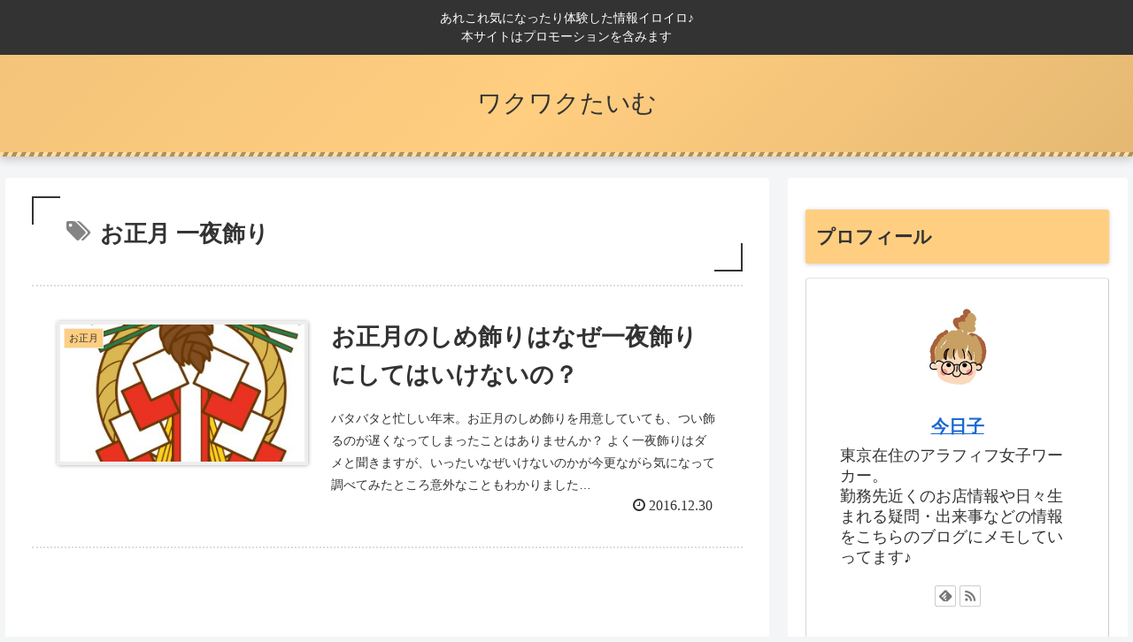

--- FILE ---
content_type: text/javascript; charset=utf-8
request_url: https://accaii.com/wakuwakutime/script?ck1=0&xno=4b137b405bbea0e0&tz=0&scr=1280.720.24&inw=1280&dpr=1&ori=0&tch=0&geo=1&nav=Mozilla%2F5.0%20(Macintosh%3B%20Intel%20Mac%20OS%20X%2010_15_7)%20AppleWebKit%2F537.36%20(KHTML%2C%20like%20Gecko)%20Chrome%2F131.0.0.0%20Safari%2F537.36%3B%20ClaudeBot%2F1.0%3B%20%2Bclaudebot%40anthropic.com)&url=https%3A%2F%2Fwakuwakutime.com%2Ftag%2F%25E3%2581%258A%25E6%25AD%25A3%25E6%259C%2588-%25E4%25B8%2580%25E5%25A4%259C%25E9%25A3%25BE%25E3%2582%258A&ttl=%E3%81%8A%E6%AD%A3%E6%9C%88%20%E4%B8%80%E5%A4%9C%E9%A3%BE%E3%82%8A%20%7C%20%E3%83%AF%E3%82%AF%E3%83%AF%E3%82%AF%E3%81%9F%E3%81%84%E3%82%80&if=0&ct=0&wd=0&mile=&ref=&now=1769529621420
body_size: 192
content:
window.accaii.save('fd969664ac47464e.69287446.6978e114.0.d.d.0','wakuwakutime.com');
window.accaii.ready(true);

--- FILE ---
content_type: text/javascript
request_url: https://accaii.com/init
body_size: 161
content:
typeof window.accaii.init==='function'?window.accaii.init('4b137b405bbea0e0'):0;